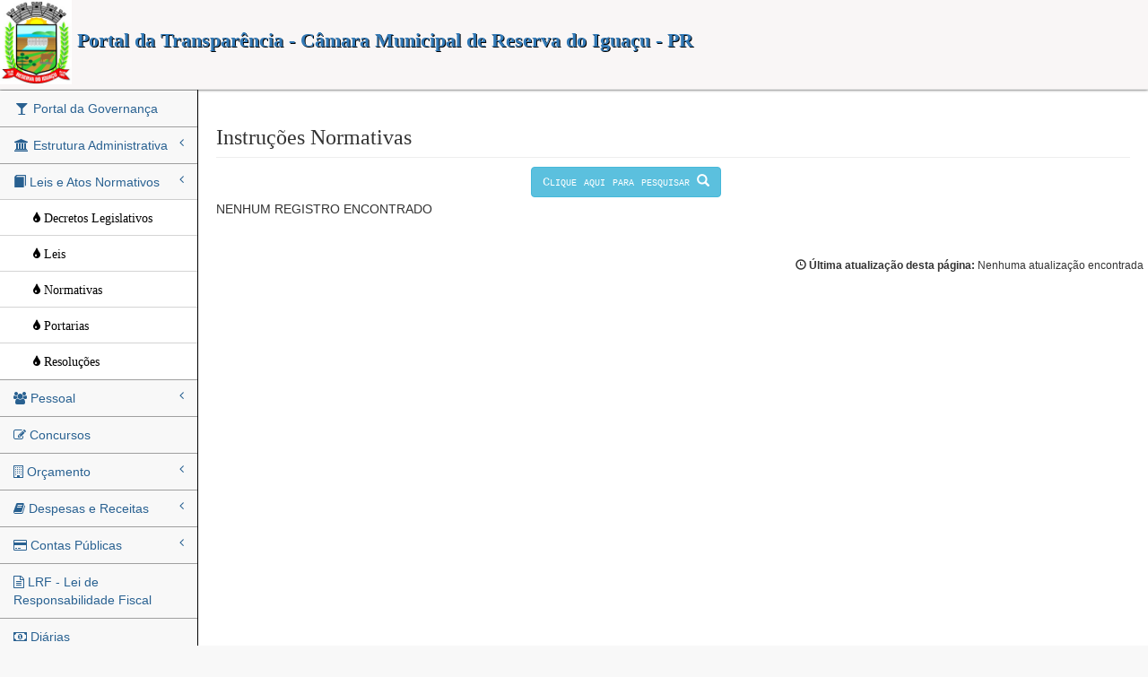

--- FILE ---
content_type: text/html; charset=utf-8
request_url: https://transparencia.camarareservadoiguacu.pr.gov.br/Pagina/Exibir/legislacao?tipo=normativa
body_size: 4082
content:
<!DOCTYPE html>
<html lang="pt-br">

<head>

    <meta charset="utf-8">
    <meta http-equiv="X-UA-Compatible" content="IE=edge">
    <meta name="viewport" content="width=device-width, initial-scale=1">
    <meta name="description" content="">
    <meta name="author" content="">

    <title>Portal da Transparência - Câmara Reserva do Iguaçu - PR</title>
    
    <!-- jQuery -->
    <script src="https://transparencia.camarareservadoiguacu.pr.gov.br/public/js/jquery.min-1.11.0.js"></script>

    <!-- Bootstrap Core JavaScript -->
    <script src="https://transparencia.camarareservadoiguacu.pr.gov.br/public/js/bootstrap.js"></script>

    <script type="text/javascript">
                //$('.collapse').collapse()
    </script>
    <script src="https://transparencia.camarareservadoiguacu.pr.gov.br/public/js/jquery.validate.js"></script>
    <script src="https://transparencia.camarareservadoiguacu.pr.gov.br/public/js/jquery.mask.js"></script>
    <script src="https://transparencia.camarareservadoiguacu.pr.gov.br/public/js/metisMenu.js"></script>
    <script src="https://transparencia.camarareservadoiguacu.pr.gov.br/public/js/sistema.js"></script>
    <script src="https://transparencia.camarareservadoiguacu.pr.gov.br/public/js/site.js"></script>
    
    <link href="https://transparencia.camarareservadoiguacu.pr.gov.br/public/css/css.css" rel="stylesheet">

    <!-- Bootstrap Core CSS -->
    <link href="https://transparencia.camarareservadoiguacu.pr.gov.br/public/css/bootstrap.css" rel="stylesheet">

    <!-- Custom CSS -->
    <link href="https://transparencia.camarareservadoiguacu.pr.gov.br/public/css/sb-admin-2.css" rel="stylesheet">

    <!-- Custom Fonts -->
    <link href="https://transparencia.camarareservadoiguacu.pr.gov.br/public/fonts/font-awesome/css/font-awesome.min.css" rel="stylesheet" type="text/css">
    
    <!--<link href="https://transparencia.camarareservadoiguacu.pr.gov.br/public/css/gerenciador-arquivo.css" rel="stylesheet">-->
    <script src="https://transparencia.camarareservadoiguacu.pr.gov.br/core/controller/gerenciador-arquivosv2/js.js"></script>
    <link href="https://transparencia.camarareservadoiguacu.pr.gov.br/core/controller/gerenciador-arquivosv2/css.css" rel="stylesheet">

</head>

<body>

    <div id="wrapper">

        <!-- Navigation -->
        <nav class="navbar navbar-default navbar-static-top topo" role="navigation" style="margin-bottom: 0; height: 100px;">
            <div class="navbar-header">
                <button type="button" class="navbar-toggle" data-toggle="collapse" data-target=".navbar-collapse">
                    <span class="sr-only">Toggle navigation</span>
                    <span class="icon-bar"></span>
                    <span class="icon-bar"></span>
                    <span class="icon-bar"></span>
                </button>
                <!--<a class="navbar-brand" href="index.html">Portal da Transparência</a>-->
            </div>
            <div id="titulo">
                <a href="https://transparencia.camarareservadoiguacu.pr.gov.br">
                <img src="https://transparencia.camarareservadoiguacu.pr.gov.br/public/imgs/logo-reserva-do-iguacu.jpg" alt="logo" width="80">
                Portal da Transparência - Câmara Municipal de Reserva do Iguaçu - PR
                </a>
            </div>
            <!-- /.navbar-header -->
            <div class="navbar-collapse collapse">
            
            </div>
            <button id="mostrarMenu">Menu</button>
            <div class="navbar-default sidebar" role="navigation">
                <div class="sidebar-nav navbar-collapse">
                    <ul class="nav" id="side-menu">
    <!--<li class="sidebar-search">
        <div class="input-group custom-search-form">
            <input type="text" class="form-control" placeholder="Search...">
            <span class="input-group-btn">
            <button class="btn btn-default" type="button">
                <i class="fa fa-search"></i>
            </button>
        </span>
        </div>
    </li> -->
    <li>
        <a href="https://transparencia.camarareservadoiguacu.pr.gov.br/Pagina/Exibir/portal-da-governanca"><i class="fa fa-glass fa-fw"></i> Portal da Governança</a>
    </li>
    <li>
        <a data-toggle="collapse" href="#estruturaAdm"><i class="fa fa-institution fa-fw"></i> Estrutura Administrativa<span class="fa arrow"></span></a>
        <ul class="nav nav-second-level nav-list collapsing" id="estruturaAdm">
            <li> <a href="https://transparencia.camarareservadoiguacu.pr.gov.br/Pagina/Exibir/organograma"><span class="fa fa-tint"> Organograma </span></a></li>
            <li> <a href="https://transparencia.camarareservadoiguacu.pr.gov.br/Pagina/Contato"><span class="fa fa-tint"> Contato</span></a></li>
        </ul>
    </li>
    <li>
        <a data-toggle="collapse" href="#atosOficiais"><i class="glyphicon glyphicon-book"></i> Leis e Atos Normativos<span class="fa arrow"></span></a>
        <ul class="nav nav-second-level nav-list collapsing" id="atosOficiais">
            <li><a href="https://transparencia.camarareservadoiguacu.pr.gov.br/Pagina/Exibir/legislacao?tipo=decreto"><span class="fa fa-tint"> Decretos Legislativos </span></a></li>
            <li><a href="https://transparencia.camarareservadoiguacu.pr.gov.br/Pagina/Exibir/legislacao?tipo=lei"><span class="fa fa-tint"> Leis </span></a></li>
            <li><a href="https://transparencia.camarareservadoiguacu.pr.gov.br/Pagina/Exibir/legislacao?tipo=normativa"><span class="fa fa-tint"> Normativas</span></a></li>
            <li><a href="https://transparencia.camarareservadoiguacu.pr.gov.br/Pagina/Exibir/legislacao?tipo=portaria"><span class="fa fa-tint"> Portarias</span></a></li>
            <li><a href="https://transparencia.camarareservadoiguacu.pr.gov.br/Pagina/Exibir/legislacao?tipo=resolucao"><span class="fa fa-tint"> Resolu&ccedil;&otilde;es</span></a></li>
        </ul>
    </li>
    <li>
        <a data-toggle="collapse" href="#pessoal"><i class="fa fa-group "></i> Pessoal<span class="fa arrow"></span></a>
        <ul class="nav nav-second-level nav-list collapsing" id="pessoal">
            <li><a href="https://transparencia.camarareservadoiguacu.pr.gov.br/Pagina/Exibir/quadro-funcional"><span class="fa fa-tint"> Quadro Funcional</span></a></li>
            <li><a href="https://transparencia.camarareservadoiguacu.pr.gov.br/Pagina/Exibir/servidores-ativos"><span class="fa fa-tint"> Servidores Ativos / Salários</span></a></li>
            <li><a href="https://transparencia.camarareservadoiguacu.pr.gov.br/public/arquivos/servidores-cedidos-e-temporarios.pdf" target="_blank"><span class="fa fa-tint"> Servidores Cedidos </span></a></li>
            <li><a href="https://transparencia.camarareservadoiguacu.pr.gov.br/public/arquivos/servidores-cedidos-e-temporarios.pdf" target="_blank"><span class="fa fa-tint"> Servidores Temporários </span></a></li>
            <li><a href="https://transparencia.camarareservadoiguacu.pr.gov.br/Pagina/Exibir/gastos-cartao-corporativo"><span class="fa fa-tint"> Gastos com Cartões Corporativos </span></a></li>
            <li><a href="https://transparencia.camarareservadoiguacu.pr.gov.br/public/arquivos/despesas-com-passagens.pdf" target="_blank"><span class="fa fa-tint"> Gastos com Passagens Aéreas </span></a></li>
            <li><a href="https://transparencia.camarareservadoiguacu.pr.gov.br/public/arquivos/ajuda-de-custo.pdf" target="_blank"><span class="fa fa-tint"> Gastos com Ajuda de Custo </span></a></li>
            <li><a href="https://transparencia.camarareservadoiguacu.pr.gov.br/Pagina/Exibir/reembolso-de-despesas"><span class="fa fa-tint"> Reembolso de Despesas </span></a></li>
            <li><a href="https://transparencia.camarareservadoiguacu.pr.gov.br/Pagina/Exibir/verbas-de-representacao-gabinete-e-reembolsaveis"><span class="fa fa-tint"> Verbas de representação, de gabinete e reembolsáveis </span></a></li>
            <li><a href="https://transparencia.camarareservadoiguacu.pr.gov.br/Pagina/Exibir/diarias"><span class="fa fa-tint"> Diárias </span></a></li>
            <li><a href="https://transparencia.camarareservadoiguacu.pr.gov.br/Pagina/Exibir/contracheque"><span class="fa fa-tint"> Contracheque </span></a></li>
        </ul>
    </li>
    <li> <a href="https://transparencia.camarareservadoiguacu.pr.gov.br/Pagina/Exibir/Concursos"><i class="fa fa-edit"></i> Concursos</a> </li>
    <li>
        <a data-toggle="collapse" href="#orcamento"><i class="fa fa-building-o"></i> Orçamento<span class="fa arrow"></span></a>
        <ul class="nav nav-second-level nav-list collapsing" id="orcamento">
            <li> <a href="https://transparencia.camarareservadoiguacu.pr.gov.br/Pagina/Exibir/Orcamento/sumario-geral"><span class="fa fa-tint"></span> Sumário Geral</a> </li>
            <li> <a href="https://transparencia.camarareservadoiguacu.pr.gov.br/Pagina/Exibir/Orcamento/listagem-plano-contas"><span class="fa fa-tint"> Listagem do Plano de Contas </span></a> </li>
            <li> <a href="https://transparencia.camarareservadoiguacu.pr.gov.br/Pagina/Exibir/legislacao?buscar=true&tipo=LDO"><span class="fa fa-tint"> LDO</span></a> </li>
            <li> <a href="https://transparencia.camarareservadoiguacu.pr.gov.br/Pagina/Exibir/legislacao?buscar=true&tipo=LOA"><span class="fa fa-tint"> LOA</span></a> </li>
            <li> <a href="https://transparencia.camarareservadoiguacu.pr.gov.br/Pagina/Exibir/legislacao?buscar=true&tipo=PPA"><span class="fa fa-tint"> PPA </span></a></li>
            <li> <a href="https://transparencia.camarareservadoiguacu.pr.gov.br/Pagina/Exibir/Orcamento/extrato-contas"><span class="fa fa-tint"> Extrato de Conta Bancária </span></a></li>
            <li> <a href="https://transparencia.camarareservadoiguacu.pr.gov.br/public/arquivos/operaçoes-financeiras.pdf" target="_blank"><span class="fa fa-tint"> Operações Financeiras de Qualquer Natureza </span></a></li>
        </ul>
    </li>
    <li>
        <a data-toggle="collapse" href="#despesasReceitas"><i class="fa fa-book"></i> Despesas e Receitas<span class="fa arrow"></span></a>
        <ul class="nav nav-second-level nav-list collapsing" id="despesasReceitas">
            <li> <a href="https://transparencia.camarareservadoiguacu.pr.gov.br/Pagina/Exibir/Despesas-Receitas/empenhos"><span class="fa fa-tint"></span> Empenhos</a> </li>
            <li> <a href="https://transparencia.camarareservadoiguacu.pr.gov.br/Pagina/Exibir/Despesas-Receitas/liquidacoes"><span class="fa fa-tint"></span> Liquidações</a> </li>
            <li> <a href="https://transparencia.camarareservadoiguacu.pr.gov.br/Pagina/Exibir/Despesas-Receitas/pagamentos"><span class="fa fa-tint"></span> Pagamentos</a> </li>
            <li> <a href="https://transparencia.camarareservadoiguacu.pr.gov.br/Pagina/Exibir/Despesas-Receitas/restos-a-pagar"><span class="fa fa-tint"></span> Restos a Pagar</a> </li>
            <li> <a href="https://transparencia.camarareservadoiguacu.pr.gov.br/Pagina/Exibir/Despesas-Receitas/receitas"><span class="fa fa-tint"></span> Receitas</a> </li>
            <li> <a href="https://transparencia.camarareservadoiguacu.pr.gov.br/Pagina/Exibir/Despesas-Receitas/notas-fiscais"><span class="fa fa-tint"></span> Notas Fiscais</a> </li>
            <li> <a href="https://transparencia.camarareservadoiguacu.pr.gov.br/public/arquivos/justificativa-contrataçao-direta.pdf" target="_blank"><span class="fa fa-tint"></span> Justificativa para Contratação Direta</a> </li>
        </ul>
    </li>
    <li>
        <a data-toggle="collapse" href="#contasPublicas"><i class="fa fa-credit-card"></i> Contas Públicas<span class="fa arrow"></span></a>
        <ul class="nav nav-second-level nav-list collapsing" id="contasPublicas">
            <li> <a href="https://transparencia.camarareservadoiguacu.pr.gov.br/Pagina/Exibir/Contas-Publicas/orcamento-anual-receita"><span class="fa fa-tint"></span> Orçamento anual da receita, Art. 2° Inc IX</a> </li>
            <li> <a href="https://transparencia.camarareservadoiguacu.pr.gov.br/Pagina/Exibir/Contas-Publicas/orcamento-anual-despesa"><span class="fa fa-tint"> Orçamento anual da despesa, Art. 2° Inc X</span></a> </li>
            <li> <a href="https://transparencia.camarareservadoiguacu.pr.gov.br/Pagina/Exibir/Contas-Publicas/execucacao-orcamentaria-receita"><span class="fa fa-tint"> Execução do orçamento - Receita, Art. 2° Inc XI</span></a> </li>
            <li> <a href="https://transparencia.camarareservadoiguacu.pr.gov.br/Pagina/Exibir/Contas-Publicas/execucacao-orcamentaria-despesa"><span class="fa fa-tint"> Execução do orçamento - Despesa, Art. 2° Inc XII </span></a></li>
        </ul>
    </li>
    <li> <a href="https://transparencia.camarareservadoiguacu.pr.gov.br/Pagina/Exibir/lrf"><i class="fa fa-file-text-o"></i> LRF - Lei de Responsabilidade Fiscal</a> </li>
    <li> <a href="https://transparencia.camarareservadoiguacu.pr.gov.br/Pagina/Exibir/diarias"><i class="fa fa-money "></i> Diárias</a> </li>
    <li> <a href="https://transparencia.camarareservadoiguacu.pr.gov.br/Pagina/Exibir/licitacoes"><i class="fa fa-folder-open-o"></i> Licitações</a> </li>
    <li> <a href="https://transparencia.camarareservadoiguacu.pr.gov.br/Pagina/Exibir/contratos"><i class="glyphicon glyphicon-folder-close"></i> Contratos</a> </li>
    <li> <a href="https://transparencia.camarareservadoiguacu.pr.gov.br/public/arquivos/convenios/convenios.pdf" target="_blank"><i class="fa fa-thumbs-o-up"></i> Convênios</a> </li>
    <li>
        <a data-toggle="collapse" href="#patrimonio"><i class="fa fa-cube"></i> Patrimônio<span class="fa arrow"></span></a>
        <ul class="nav nav-second-level nav-list collapsing" id="patrimonio">
            <li> <a href="https://transparencia.camarareservadoiguacu.pr.gov.br/Pagina/Exibir/patrimonio"><i class="fa fa-tint"></i> Bens Patrimoniais</a> </li>
            <li> <a href="https://transparencia.camarareservadoiguacu.pr.gov.br/public/arquivos/cessao-permuta-doaçoes.pdf" target="_blank"><i class="fa fa-tint"></i> Bens Cedidos</a> </li>
        </ul>
    </li>
    <li> <a href="https://transparencia.camarareservadoiguacu.pr.gov.br/public/arquivos/controle-de-estoque.pdf" target="_blank"><i class="glyphicon glyphicon-inbox"></i> Controle de Estoque</a> </li>
    <!--<li> <a href="https://transparencia.camarareservadoiguacu.pr.gov.br/Pagina/Exibir/audiencia-publica"><i class="fa fa-bullhorn"></i> Audiência Pública</a> </li>-->
    <li> <a href="https://transparencia.camarareservadoiguacu.pr.gov.br/Pagina/Contato"><i class="fa fa-info-circle"></i> Solicitar Informação</a> </li>
        <!-- /.nav-second-level -->
</ul>
                </div>
                <!-- /.sidebar-collapse -->
            </div>
            <!-- /.navbar-static-side -->
        </nav>

        <div id="page-wrapper">
            <div class="row">
                <div class="col-lg-12">
                        <div class="col-lg-12">
    <h3 class="page-header">Instruções Normativas</h3>
    <div class="container col-lg-7 col-lg-offset-2">
        <div class="tituloBox" style="display: block"><button class="btn btn-info" id="btnHabilitarPesquisa">Clique aqui para pesquisar <span class="glyphicon glyphicon-search"></span></button></div>
        <form class="form-horizontal" id="formBuscaLegislacao" method="GET" action="https://transparencia.camarareservadoiguacu.pr.gov.br/Pagina/Exibir/legislacao" style="display: none">
            <fieldset class="col-lg-offset-1">
                <div class="form-group">
                    <div class="col-xs-5">
                        <input type="hidden" name="buscar" value="true">
                        <label for="tipo">Tipo:</label>
                        <select class="form-control" name="tipo" id="tipo" autofocus="true">
                            <option value="todos" >Todos</option><option value="decreto" >Decreto Legislativo</option><option value="LDO" >LDO - Lei de Diretrizes Orçamentárias</option><option value="LOA" >LOA - Lei Orçamentária Anual</option><option value="lei" >Lei</option><option value="normativa" selected="selected">Normativa</option><option value="PPA" >PPA - Plano Plurianual</option><option value="portaria" >Portaria</option><option value="resolucao" >Resolução</option>
                        </select>
                    </div>
                    <div class="col-xs-3">
                        <label for="ano">Ano:</label>
                        <select class="form-control" name="ano" id="ano">
                            <option value="todos" >Todos</option><option value="2019" >2019</option><option value="2018" >2018</option><option value="2017" >2017</option><option value="2016" >2016</option><option value="2015" >2015</option><option value="2014" >2014</option><option value="2013" >2013</option><option value="2010" >2010</option><option value="2009" >2009</option><option value="2008" >2008</option><option value="2007" >2007</option><option value="2006" >2006</option><option value="2005" >2005</option><option value="2003" >2003</option><option value="2002" >2002</option><option value="2001" >2001</option><option value="2000" >2000</option><option value="1999" >1999</option><option value="1998" >1998</option><option value="1997" >1997</option><option value="9" >9</option>
                        </select>
                    </div>
                    <div class="col-xs-3">
                        <label for="numero">Número:</label>
                        <input class="form-control" type="text" name="numero" id="numero" value="">
                    </div>
                </div>
                <div class="form-group">
                    <div class="col-xs-9">
                        <label for="nome">Súmula:</label>
                        <input class="form-control" type="text" name="sumula" value="">
                    </div>
                    <div class="col-xs-1">
                        <label>&nbsp;</label>
                        <button type="submit" class="btn btn-success">Buscar</button>
                    </div> 
                </div>
            </fieldset>
        </form>
    </div>
    <div class="row col-lg-12">
    
    </div>
    <div class="row col-lg-12">NENHUM REGISTRO ENCONTRADO</div>
    <div class="row centerH col-lg-12">
<ul class="pagination">
    
</ul>
</div>
</div>
<footer class="dataAtualizacao"><strong><i class="glyphicon glyphicon-time"></i> Última atualização desta página: </strong>Nenhuma atualização encontrada</footer>

<script type="text/javascript"> $("#atosOficiais").collapse(); </script>
                </div>
                <!-- /.col-lg-12 -->
            </div>
            <!-- /.row -->
        </div>
        <!-- /#page-wrapper -->

    </div>
    <!-- /#wrapper -->
    <footer class="footer">
      <div class="container">
          <p>Avenida 4 de Setembro, 522 - Centro - CEP: 85195-000</p>
          <p><span class="glyphicon glyphicon-earphone"></span> Telefone: (42) 3651-1153</p>
          <p><span class="glyphicon glyphicon-time"></span> Horário de atendimento: Segunda à Sexta das 8:00 às 11:30 e das 13:00 às 17:30 </p>
          <p><span class="glyphicon glyphicon-envelope"></span> E-mail: cmvnf.riguacu@yahoo.com</p>
      </div>
        <div id="copytight">Copyright © 2017 by <a href="mailto:felipedelle@yahoo.com.br"><span data-toggle="rotulo-site" title="Portal da Transparência - desenvolvimento: Felipe J. Dellê">FJD</span></a></div>
    </footer>
    <div class="janela_gerenciador"></div>
    
    <!-- Modal -->
    <div id="gerenciador" class="modal fade" tabindex="-1" role="dialog" aria-labelledby="myModalLabel" aria-hidden="true">
         <div class="modal-dialog modal-lg">
            <div class="modal-content">
                <div class="modal-header">
                    <button type="button" class="close" aria-hidden="true">×</button>
                    <h3 id="myModalLabel">Gerenciador de Arquivos</h3>
                </div>
                <div class="modal-body janelaGerenciador">
                    
                </div>
            </div>
         </div>
    </div>
    
    <!-- Modal Excluir -->
    <div id="confirmar-exclusao" class="modal fade" tabindex="-1" role="dialog" aria-labelledby="myModalLabel" aria-hidden="true">
         <div class="modal-dialog">
            <div class="modal-content">
                <div class="modal-header">
                <h3 id="myModalLabel">Confirmar Exclusão</h3>
                </div>
                <div class="modal-body">
                <p>VOCÊ TEM CERTEZA QUE DESEJA EXCLUIR DEFINITIVAMENTE ESTE ARQUIVO?</p>
                </div>
                <div class="modal-footer">
                    <button class="btn btn-primary" onclick="excluir_arquivo()">Sim</button>
                    <button class="btn" data-dismiss="modal" aria-hidden="true">Não</button>    
                </div>
            </div>
         </div>
    </div>
</body>
</html>


--- FILE ---
content_type: text/css
request_url: https://transparencia.camarareservadoiguacu.pr.gov.br/public/css/css.css
body_size: 2977
content:
.topo
{
 background-color: #F9F6F6 !important;
 /*background: url("../imgs/fundo-topo.jpg");*/
 box-shadow: 0px 0px 3px;
}

#titulo
{
    font-size: 22px;
    font-weight: bold;
    height: 50px;
    font-family: "Times New Roman" !important;
    text-shadow: 1px 1px 0px #000;
}

iframe
{
    border: none;
    width: 100%;
    min-height: 700px;
    
}

.footer
{
    font-family: "Verdana", Arial;
    text-align: center; 
    background-color: #1ab7ea;
    color: #FFF;
    min-height: 119px;
    padding: 10px;
    font-weight: bold;
    text-shadow: 0px 1px 1px #000;
}

.footer .glyphicon
{
    color: #CCCCCC;
}

.footer p
{
    margin: 5px;
}

.dataAtualizacao
{
    font-size: 12px;
    text-align: right;
    margin-top: 50px;
}

#side-menu a
{
    /*border-bottom: solid #CCCCCC 1px;*/
    box-shadow: 0px 0px 1px #000;
    color: #286090;
    text-shadow: 0px 0px 2px #FFF;
}

.nav-second-level li, .nav-second-level li a
{
    background-color: #FFF;
    color: #000 !important;
}

.active
{
    background-color: #9acfea;
}

.centerV
{
    vertical-align: middle !important;
}

.centerH
{
    text-align: center;
}

.formulario
{
    max-width: 600px;
    background-color: #FFF;
    padding: 20px;
    padding-top: 20px;
    border: solid 1px #000;
    border-radius: 10px;
    box-shadow: 0px 0px 5px #000;
    margin-bottom: 20px;
}

input.error, select.error, textarea.error
{
    border: solid 1px red;
}

label.error
{
    color: red;
}

.input-localizar
{
    width: 296px !important;
    /*text-transform: uppercase;*/
}

@media (max-width: 750px) 
{
    #titulo
    {
        height: 25px;
        position: absolute;
        top: 0px;
        font-size: 10px;
    }
    
    .navbar-header
    {
        margin-bottom: 20px;
    }
    
    .navbar-collapse
    {
        display: none;
    }
    
    #page-wrapper
    {
        padding-top: 50px !important;
    }
}

#formBuscaLegislacao
{
    background-color: #fbfbfb;
    border-radius: 10px;
    padding: 5px 5px 5px 5px;
    border: solid #CCCCCC 1px;
    box-shadow: 0px 0px 2px #CCCCCC;
    
}

.tituloBox
{
    font-family: "Courier New";
    text-align: center;
    font-size: 16px;
    font-weight: bold;
    margin-bottom: 2px;
    margin-top: -10px;
    font-variant: small-caps;
    margin-left: -20px;
}

.registro
{
    border-bottom: dashed #000 1px;
    padding: 10px 0px 10px 0px;
}

.registro:hover
{
    background-color: #CCCCCC;
}

.linkLegislacao
{
    color: #000 !important;
    font-family: "Arial";
}

#copytight
{
    font-family: "Times New Roman";
    font-size: 10px;
    position: relative;
    text-align: right;
    top: 10px
}

#mostrarMenu
{
    position: relative;
    display: none;
    z-index: 10;
    border: solid #000 1px;
    top: 50px;
}

.popover
{
    width: 500px !important;
    color: #000;
    font-size: 8px;
}

.popover-content
{
    font-size: 10px;
}

#btnExtratoPortaria
{
    box-shadow: 0 0 1px #000;
    padding: 5px;
}

.dataEdital
{
    font-style: italic;
    font-family: Arial;
    font-size: 12px;
}

.page-header
{
    font-family: "Times New Roman";
}

#organograma img
{
    width: 100%;
    box-shadow: 0 0 5px;
}

--- FILE ---
content_type: text/css
request_url: https://transparencia.camarareservadoiguacu.pr.gov.br/core/controller/gerenciador-arquivosv2/css.css
body_size: 2521
content:
@charset "utf-8";

.abrir_gerenciador
{
    font-family:Arial, Helvetica, sans-serif;
    font-size:12px;
    border:solid #000 1px;
    background:#CCCCCC;
    padding:1px;
    border-radius:3px;
    -moz-border-radius:3px;
    -webkit-border-radius:3px;
    box-shadow:0 0 2px #000;
    -moz-box-shadow: 0 0 2px #000;
    -webkit-box-shadow: 0 0 2px #000;
    background: -moz-linear-gradient(top, #fff 30%, #e7e7e7);
    background: -webkit-linear-gradient(top, #fff 30%, #e7e7e7);
    /*filter:  progid:DXImageTransform.Microsoft.gradient(startColorstr='#ffffff', endColorstr='#e7e7e7');*/
}

.ger_central
{
 width:95%;
 height: 400px;
 border:solid #ccc 1px;
 text-align:center;
 float:left;
 overflow:scroll;
}

.miniatura img
{
	width:50px;
	margin:1px;
	border:solid #000 1px;
}

.arquivo
{
 width:300px;
 text-align:center;
 font-family:Arial, Helvetica, sans-serif;
 font-size:12px;
 float:left;
 border:solid #333 1px;
 background:#DDF4FF;
 margin-right:5px;
 margin-top:2px;
 display:none;
}

.x
{
 margin-left:2px;
 width:6px;
 cursor:pointer;
}

.botaoEnviar
{
    border:solid #000 1px;
    background:#CCC;
    width:80px;
    height:20px;
    text-align:center;
    cursor:pointer;
    margin:0 auto;
    margin-top:20px;
    visibility:hidden;
    -moz-border-radius:4px;
    border-radius:4px;
    box-shadow: 0px 0px 3px #999; 
}

#progresso
{
    text-align:center;
    margin-top:20px;
    display:none;
}

#progresso progress
{
    width:300px;
    display:block;
    margin:0 auto;
}

#progresso #porcentagem
{
    font-weight:bold;
    font-size:12px;
    margin:0 auto;
}

#arquivoEnviar
{
    margin-top:30px;
}

#labelSelecionarArquivo
{
    font-weight: bold;
    margin-top: 10px;
}

.item img
{
    width: 50px;
}

.item
{
    width: 120px;
    height: 150px;
    border: solid #000 1px;
    float: left;
    overflow: hidden;
    margin: 2px;
    font-size: 12px;
    font-family: "Arial";
    position: relative;
    padding: 0px;
}

.item:hover
{
    box-shadow: 0px 0px 2px #000;
}

.item .rodape
{
    width: 120px;
    height: 20px;
    background-color: #e0e0e0;
    position: absolute;
    bottom: 0px;
    margin: 0px;
    padding: 0 5px 0 2px;
}

.radio
{
    width: 90px;
    height: 20px;
    margin: 0px;
    text-align: left;
}

.excluir
{
    width: 10px;
    float: right;
}

.excluir img
{
    width: 10px;
    cursor: pointer;
}

.float
{
    float: left;
}

#pesquisa
{
    display: none;
    width: 380px;
    margin-left: 5px;
}

#btnSelecionar
{
    display: none;
}

--- FILE ---
content_type: application/javascript
request_url: https://transparencia.camarareservadoiguacu.pr.gov.br/public/js/sistema.js
body_size: 5493
content:
$(document).ready(function() 
{
    //--------------- Máscaras ------------------------//
        $("#dtnasc").mask("99/99/9999");
        $(".data").mask("99/99/9999");
        $(".dataHora").mask("99/99/9999 99:99:99");
        $(".cnpj").mask("99.999.999/9999-99");
        $("#cpf").mask("999.999.999-99");
        $("#cep").mask("99999-999");
        $(".telefoneCompleto").mask("(99) 9999-9999");
    //------------------------------------------------//
    
  $(function () {
  $('[data-toggle="rotulo"]').tooltip();});
    
    //---------- Validação formulários -----------------//
    $("#formCadUsuario").validate(
    {
        rules:
        {
            dtnasc:{dateISO: true},
            rg:{number:true}
        }
    });
    $("#formCadLegislacao").validate({
        rules:{
            numeracao:{numberSemPonto:true}
        }
    });
    $("#frmCadEdital").validate({
       rules: {
           dtEdital: {dateISO: true}
       } 
    });
    $("#formCadLegislacao").submit(function()
    {
        if($("#arquivo").val() == "")
        {
            $(".divArquivo").css("color","red");
            return false;
        }
    });
    $("#frmCadAudienciaPublica").submit(function()
    {
        if($("#arquivo").val() == "")
        {
            $(".divArquivo").css("color","red");
            return false;
        }
    });
    $("#frmCadAudienciaPublica").validate();
    $(".frmArquivo").submit(function()
    {
        if($("#arquivo").val() == "")
        {
            $(".divArquivo").css("color","red");
            return false;
        }
    });
    $("#formAlterarSenha").validate(
    {
        rules:
        {
            repitaSenha:
            {
                equalTo: "#novaSenha"
            }
        }
    });
    
    $("#frmCadConcurso").validate
    ({
        rules:
        {
            dtInicioInscricoes:
            {
                minlength:16
            },
            dtFimInscricoes:
            {
                minlength:16
            }
        },
        messages:
        {
            dtInicioInscricoes:
            {
                minlength: "Informe a Data e Hora"
            },
            dtFimInscricoes:
            {
                minlength: "Informe a Data e Hora"
            }
        }
    });
    //--------------------------------------------------//   
    
    setarDiretorio();
    opcaoDecretoInutilizado();
    audienciaPublica();
    
    $("#idTipo").change(function()
    {
        setarDiretorio();
        opcaoDecretoInutilizado();
    });
    
    $("#btnHabilitarPesquisa").click(function()
    {
       $("#formBuscaLegislacao").css("display","block");
       $(".tituloBox").css("display","none");
    });
    
    $("#ano").change(function()
    {
        try{area = $("#pagina").val();} catch(e){area = ""}
        if(area == "audiencia-publica")
            audienciaPublica();
        else
            setarDiretorio();
    });
    
    $(".dataLegislacao").change(function()
    {
        ano = $(this).val().substr(6,4);
        $("#ano").val(ano);
        $("#ano").trigger("change");
    });
    
    $("#inutilizado").on("click",function()
    {
        opcaoDecretoInutilizado();
    });
    
});

function setarDiretorio()
{
   //$tipo = $("#idTipo :selected").text();
   ano = " ";
   try
   {
    tipo =  $("#idTipo").val();
    tipo = tipo.toLowerCase();
    ano =  $("#ano").val();
   }
   catch (e){tipo = "";}
   
   if(tipo != "" && ano != "")
       $(".divArquivo").css("display","block");
   else
       $(".divArquivo").css("display","none");
   switch(tipo)
   {
       case "lei":
           $(".abrir_gerenciador").attr("diretorio","leis/" + $("#ano").val());
           break;
       case "decreto":
           $(".abrir_gerenciador").attr("diretorio","decretos");
           break;
       case "portaria":
           $(".abrir_gerenciador").attr("diretorio","portarias");
           break;
       case "resolucao":
           $(".abrir_gerenciador").attr("diretorio","resolucao");
           break;
       case "ldo":
           $(".abrir_gerenciador").attr("diretorio","LDO");
           break;
       case "loa":
           $(".abrir_gerenciador").attr("diretorio","LOA");
           break;
       case "ppa":
           $(".abrir_gerenciador").attr("diretorio","PPA");
           break;
        case "normativa":
           $(".abrir_gerenciador").attr("diretorio","normativas/" + $("#ano").val());
           break;
   }
}

function opcaoDecretoInutilizado()
{
    try
    {
        tipo =  $("#idTipo").val();
        tipo = tipo.toLowerCase();
        ano =  $("#ano").val();
    }
    catch (e){tipo = "";}
    
    if(tipo == "decreto")
    {
        $(".divInutilizado").show();
    }
    else
    {
        $(".divInutilizado").hide();
    }
    
    if(tipo != "" && ano != "")
    {
        if($("#inutilizado").is(":checked"))
        {
            $(".divArquivo").hide();
            $("#arquivo").val("-");
        }
        else
        {
            $(".divArquivo").show();
            $("#arquivo").val("");
        }
    }
}

function audienciaPublica()
{
    try{area = $("#pagina").val();} catch(e){area = ""}
    if(area == "audiencia-publica")
    {
        ano = $("#ano").val();
        if(ano != "")
        {
            $(".divArquivo").show();
            $(".abrir_gerenciador").attr("diretorio","audiencia-publica/" + $("#ano").val());
        }
    }
}

var Ajax =
{
    novo: function()
    {
        try{ajax = new ActiveXObject("Microsoft.XMLHTTP");}
        catch(e){ajax = false;}
        if(!ajax && typeof XMLHttpRequest != 'undefined')
        {ajax = new XMLHttpRequest();}
        return ajax;
    }
};




--- FILE ---
content_type: application/javascript
request_url: https://transparencia.camarareservadoiguacu.pr.gov.br/public/js/site.js
body_size: 271
content:
$(document).ready(function()
{
   $(".telefoneCompleto").mask("(99) 99999-9999");
   $("#cpf").mask("999.999.999-99");
   
   $("#frmContato").validate(
    {
        rules:
        {
            email:{email: true}
        }
    });
    
    $("#frmPedidoInformacao").validate(
    {
        rules:
        {
            cpf:{cpf: true}
        }
    });
    
    
    //$('[data-toggle="rotulo-site"]').tooltip();     
    
    
});

$(function() {

    $('#side-menu').metisMenu();
});

--- FILE ---
content_type: application/javascript
request_url: https://transparencia.camarareservadoiguacu.pr.gov.br/core/controller/gerenciador-arquivosv2/js.js
body_size: 7220
content:
diretorioRaiz = "/core/controller/gerenciador-arquivosv2";
busca = "";

var Ajax =
{
    novo: function()
    {
        try{ajax = new ActiveXObject("Microsoft.XMLHTTP");}
        catch(e){ajax = false;}
        if(!ajax && typeof XMLHttpRequest != 'undefined')
        {ajax = new XMLHttpRequest();}
        return ajax;
    }
};

$(document).ready(function(e) 
{
    //Define Cursos Botão
    $(".abrir_gerenciador").css("cursor","pointer");
    
    //Define a ação do botão fechar
    $(".close").click(function()
    {
        $("#gerenciador").modal("hide");
    });

    $(".abrir_gerenciador").click(function(e)
    {
        $("#gerenciador").modal("show");
        gerenciador_arquivos($(this).attr("diretorio"));

    });
    
    //Guias
    $("#arquivos_servidor").click(function(e)
    {
        $("li[role=presentation]").removeClass("active");
        $(this).addClass("active");
        mostra_conteudo(busca);
        $("#pesquisa").css("display","block");
        $("#btnSelecionar").css("display","block");
    });

    $("#enviar_arquivo").click(function(e)
    {
        $("li[role=presentation]").removeClass("active");
        $(this).addClass("active");
        carrega_formulario($(".abrir_gerenciador").attr("area"));
        $("#pesquisa").css("display","none");
        $("#btnSelecionar").css("display","none");
    });

    $("#fechar_gerenciador").click(function(e)
    {
        fechar_gerenciador();
    });
    
    $("#btnBuscar").click(function()
    {
        mostra_conteudo($("#campoBusca").val());
        busca  = $("#campoBusca").val();
        
    });
    
    $("#campoBusca").keyup(function(e)
    {
       if(e.which == 13)
           $("#btnBuscar").click();
    });
    
    $("#btnSelecionar").click(function(e)
    {
        qtd = $(".ger_central").find("input[type='radio']:checked").length;
        if(qtd == 1)
        {
            $(".ger_central").find("input[type='radio']").each(function() 
            {
                if($(this).is(":checked"))
                {
                    $(".arquivo").html($(this).attr("value")+"<img title='Remover' onclick='removerArquivo()' class='x' src='"+diretorioRaiz+"/img/x.gif' />");
                    $(".arquivo_oculto").attr("value",$(this).attr("value"));
                    $(".arquivo").css("display","inline");
                    fechar_gerenciador();
                }
            });
        }
        else
            alert("SELECIONE UM ARQUIVO");
    });
});

function gerenciador_arquivos(dir)
{
    diretorio = dir;
    ajax = Ajax.novo();

    ajax.open('POST','/GerenciadorArquivos/Abrir',true);
    ajax.setRequestHeader('Content-Type', 'application/x-www-form-urlencoded');
    ajax.onreadystatechange = function()
    {
        if(ajax.readyState == 4 )
        {
          $(".janelaGerenciador").html(ajax.responseText);
          carrega_formulario($(".abrir_gerenciador").attr("area"));
        }
    };
    ajax.send("");
}

function carrega_formulario(area)
{
    ajax = Ajax.novo();

    ajax.open('POST','/GerenciadorArquivos/Formulario',true);
    ajax.setRequestHeader('Content-Type', 'application/x-www-form-urlencoded');
    ajax.onreadystatechange = function()
    {
        if(ajax.readyState == 4 )
        {
            $(".ger_central").html(ajax.responseText);
            carregarFuncoes();
        }
    };
    ajax.send("area="+area);
}

function mostra_conteudo(busca)
{
     ajax = Ajax.novo();

     ajax.open('POST','/GerenciadorArquivos/conteudo','true');
     ajax.setRequestHeader('Content-Type', 'application/x-www-form-urlencoded');
     ajax.onreadystatechange = function()
     {
        if(ajax.readyState == 4 )
        {
            $(".ger_central").html(ajax.responseText);
            carregarFuncoes();
        }
        else
        {
            $(".ger_central").html('<img src="'+diretorioRaiz+'/img/carregando.gif" alt="carregando...">');
        }
     };
     ajax.send("dir="+diretorio+"&buscar="+busca);
}

function fechar_gerenciador()
{
    $("#gerenciador").modal("hide");
}

function removerArquivo()
{
    $(document).find(".arquivo").css("display","none");
    $(document).find(".arquivo_oculto").attr("value","");
}

function excluir_arquivo()
{
    ajax = Ajax.novo();

    ajax.open('POST','/GerenciadorArquivos/excluir','true');
    ajax.setRequestHeader('Content-Type', 'application/x-www-form-urlencoded');
    ajax.onreadystatechange = function()
    {
        if(ajax.readyState == 4 )
        {
          //alert(ajax.responseText); Checar Erro
            mostra_conteudo(busca);
        }
    };
    ajax.send("diretorio="+diretorio+"&arquivo="+arquivo);
    $("#confirmar-exclusao").modal("hide");
}

function enviarArquivo()
{
	ajax = Ajax.novo();
	formData = new FormData();
	arquivo = $("#arquivoEnviar").get(0).files[0];
	formData.append("arquivo",arquivo);
	formData.append("diretorio",diretorio);
	formData.append("area",$("#area").attr("value"));
	ajax.open("POST","/GerenciadorArquivos/enviarArquivo",true);
	barra = $("#barraProgresso");
	ajax.onreadystatechange = function()
	{
            if(ajax.readyState == 4 )
            {
                try
                {
                    json = JSON.parse(ajax.responseText);
                    if(json == null)
                        carrega_formulario($(".abrir_gerenciador").attr("area"));
                    if(json.status == "sucesso")
                    {
                        $(".arquivo").html(json.arquivo+"<img title='Remover' onclick='removerArquivo()' class='x' src='"+diretorioRaiz+"/img/x.gif' />");
                        $(".arquivo_oculto").attr("value",json.arquivo);
                        $(".arquivo").css("display","inline");
                        fechar_gerenciador();
                    }
                    else
                        carrega_formulario($(".abrir_gerenciador").attr("area"));
                }
                catch(e)
                {
                    carrega_formulario($(".abrir_gerenciador").attr("area"));
                }
            }
 	};
	ajax.upload.onprogress = function(e)
	{
            if(e.lengthComputable)
            {
                barra.attr("value",Math.round((e.loaded / e.total)*100));
                $("#porcentagem").html(Math.round((e.loaded / e.total)*100)+"%");
            }
	};
	$("#progresso").css("display","inline");
	ajax.send(formData);	
}

function carregarFuncoes()
{
    $(document).find(".excluir_arquivo").click(function(e)
    {
        $("#confirmar-exclusao").modal();
        arquivo = $(this).attr("arquivo");
    });
    
    $(document).find("#arquivoEnviar").change(function(e)
    {
        if($("#arquivoEnviar").attr("value") != "")
            $(".botaoEnviar").css("visibility","visible");
    });
    
    $(document).find(".botaoEnviar").click(function(e)
    {
        if($(this).html()!="Enviando...")
        {
            arquivo = $("#arquivoEnviar");
            if(arquivo.attr("value") == "")
                alert("Selecione um arquivo!")
            else
            {	
                $(this).html("Enviando...")
                enviarArquivo();
            }
        }
    });
}